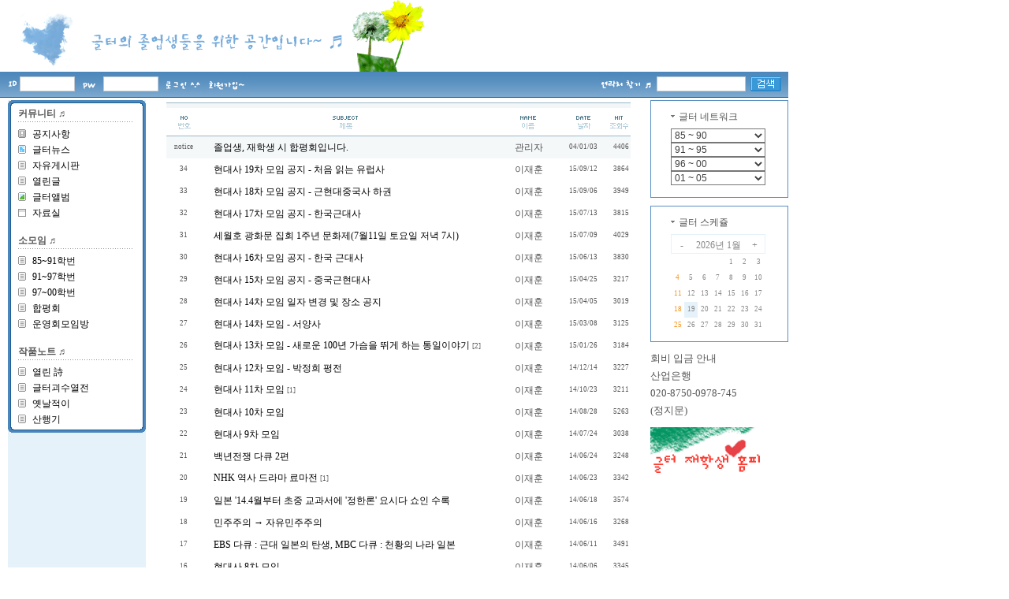

--- FILE ---
content_type: text/html
request_url: http://www.gulter.com/zboard/zboard.php?id=openmind
body_size: 73285
content:
<!--
ZeroBoard에 대한 라이센스 명시입니다.

아래 라이센스에 동의하시는 분만 제로보드를 사용할수 있습니다.
    
프로그램명 : Zeroboard
배포버젼 : 4.1 pl 2 (2002. 6. 19)
개발자 : zero 
Homepage : http://zeroboard.com

1. 제로보드의 배포권은 ZEROBOARD.COM에서 허용한 곳에만 있습니다.
   (허락 맡지 않은 재배포는 허용하지 않습니다.)

2. 제로보드는 저작권을 아래 3번항목에 의해 표기하는 한도내에서
   개인홈페이지 및 학교나 교회등의 비영리단체, 기업이나 기타 영리단체에서 사용할수 있습니다.
   (반국가 단체나 불법 싸이트에서의 사용은 금지합니다)

3. 제로보드 사용시 저작권 명시부분을 훼손하면 안됩니다.
   프로그램 소스, html소스상의 라이센스 및 웹상 출력물 하단에 있는 카피라이트와 링크를 수정하지 마십시요.
   (저작권 표시는 게시판 배포시 작성된 형식만을 허용합니다. 임의 수정은 금지합니다)

4. 단, 정식 등록버젼은 저작권 표시를 삭제할수 있습니다.
   정식 등록버젼에 대한 문의는 http://zeroboard.com 에서 문의 방법을 찾아주시기 바랍니다.

5. 링크서비스등의 기본 용도에 맞지 않는 사용은 금지합니다.

6. 제로보드의 사용으로 인한 데이타 손실 및 기타 손해등 어떠한 사고나 문제에 대해서 ZEROBOARD.COM은 절대 책임을 지지 않습니다.

7. 제로보드에 대해 ZEROBOARD.COM은 유지/ 보수의 의무가 없습니다.

8. 제로보드 소스는 개인적으로 사용시 수정하여 사용할수 있지만 수정된 프로그램의 재배포는 금지합니다.
   (저작권 관련 부분은 수정금지입니다)

9. 제로보드에 쓰인 스킨의 저작권은 스킨 제작자에게 있으며 제작자의 동의하에 수정배포가 가능합니다.

10. 기타 의문사항은 http://zeroboard.com 을 이용해 주시기 바랍니다.
    (질문등에 대한 내용은 메일로 받지 않습니다)

-->
<html> 
<head>
	<title></title>
	<meta http-equiv=Content-Type content=text/html; charset=EUC-KR>
	<link rel=StyleSheet HREF=skin/LN_simple_board(9)_bleen/style.css type=text/css title=style>
	<script language='JavaScript'>
	var select_obj;
	function ZB_layerAction(name,status) { 
		var obj=document.all[name];
		var _tmpx,_tmpy, marginx, marginy;
		_tmpx = event.clientX + parseInt(obj.offsetWidth);
		_tmpy = event.clientY + parseInt(obj.offsetHeight);
		_marginx = document.body.clientWidth - _tmpx;
		_marginy = document.body.clientHeight - _tmpy ;
		if(_marginx < 0)
			_tmpx = event.clientX + document.body.scrollLeft + _marginx ;
		else
			_tmpx = event.clientX + document.body.scrollLeft ;
		if(_marginy < 0)
			_tmpy = event.clientY + document.body.scrollTop + _marginy +20;
		else
			_tmpy = event.clientY + document.body.scrollTop ;
		obj.style.posLeft=_tmpx-13;
		obj.style.posTop=_tmpy-12;
		if(status=='visible') {
			if(select_obj) {
				select_obj.style.visibility='hidden';
				select_obj=null;
			}
			select_obj=obj;
		}else{
			select_obj=null;
		}
		obj.style.visibility=status; 
	}


	function print_ZBlayer(name, homepage, mail, member_no, boardID, writer, traceID, traceType, isAdmin, isMember) {
		var printHeight = 0;
		var printMain="";
	
		if(homepage) {
			printMain = "<tr onMouseOver=this.style.backgroundColor='#bbbbbb' onMouseOut=this.style.backgroundColor='' onMousedown=window.open('"+homepage+"');><td style=font-family:굴림;font-size:9pt height=18 nowrap>&nbsp;<img src=images/n_homepage.gif border=0 align=absmiddle>&nbsp;&nbsp;홈페이지&nbsp;&nbsp;</td></tr>";
			printHeight = printHeight + 16;
		}
		if(mail) {
			printMain = printMain +	"<tr onMouseOver=this.style.backgroundColor='#bbbbbb' onMouseOut=this.style.backgroundColor='' onMousedown=window.open('open_window.php?mode=m&str="+mail+"','ZBremote','width=1,height=1,left=1,top=1');><td style=font-family:굴림;font-size:9pt height=18 nowrap>&nbsp;<img src=images/n_mail.gif border=0 align=absmiddle>&nbsp;&nbsp;메일 보내기&nbsp;&nbsp;</td></tr>";
			printHeight = printHeight + 16;
		}
		if(member_no) {
			if(isMember) {
				printMain = printMain +	"<tr onMouseOver=this.style.backgroundColor='#bbbbbb' onMouseOut=this.style.backgroundColor='' onMousedown=window.open('view_info.php?member_no="+member_no+"','view_info','width=400,height=510,toolbar=no,scrollbars=yes');><td style=font-family:굴림;font-size:9pt height=18 nowrap>&nbsp;<img src=images/n_memo.gif border=0 align=absmiddle>&nbsp;&nbsp;쪽지 보내기&nbsp;&nbsp;</td></tr>";
				printHeight = printHeight + 16;
			}
			printMain = printMain +	"<tr onMouseOver=this.style.backgroundColor='#bbbbbb' onMouseOut=this.style.backgroundColor='' onMousedown=window.open('view_info2.php?member_no="+member_no+"','view_info','width=400,height=510,toolbar=no,scrollbars=yes');><td style=font-family:굴림;font-size:9pt height=18 nowrap>&nbsp;<img src=images/n_information.gif border=0 align=absmiddle>&nbsp;&nbsp;회원정보 보기&nbsp;&nbsp;</td></tr>";
			printHeight = printHeight + 16;
		}
		if(writer) {
			printMain = printMain +	"<tr onMouseOver=this.style.backgroundColor='#bbbbbb' onMouseOut=this.style.backgroundColor='' onMousedown=location.href='zboard.php?id="+boardID+"&sn1=on&sn=on&ss=off&sc=off&keyword="+writer+"';><td style=font-family:굴림;font-size:9pt height=18 nowrap>&nbsp;<img src=images/n_search.gif border=0 align=absmiddle>&nbsp;&nbsp;이름으로 검색&nbsp;&nbsp;</td></tr>";
			printHeight = printHeight + 16;
		}
		if(isAdmin) {
			if(member_no) {
				printMain = printMain +	"<tr onMouseOver=this.style.backgroundColor='#bbbbbb' onMouseOut=this.style.backgroundColor='' onMousedown=window.open('open_window.php?mode=i&str="+member_no+"','ZBremote','width=1,height=1,left=1,top=1');><td style=font-family:굴림;font-size:9pt height=18 nowrap>&nbsp;<img src=images/n_modify.gif border=0 align=absmiddle>&nbsp;&nbsp;<font color=darkred>회원정보 변경&nbsp;&nbsp;</td></tr>";
				printHeight = printHeight + 16;
			}
			printMain = printMain +	"<tr onMouseOver=this.style.backgroundColor='#bbbbbb' onMouseOut=this.style.backgroundColor='' onMousedown=window.open('open_window.php?mode="+traceType+"&str="+traceID+"','ZBremote','width=1,height=1,left=1,top=1');><td style=font-family:굴림;font-size:9pt height=18 nowrap>&nbsp;<img src=images/n_relationlist.gif border=0 align=absmiddle>&nbsp;&nbsp;<font color=darkred>관련글 추적</font>&nbsp;&nbsp;</td></tr>";
			printHeight = printHeight + 16;
		
		}
		var printHeader = "<div id='"+name+"' style='position:absolute; left:10px; top:25px; width:127; height: "+printHeight+"; z-index:1; visibility: hidden' onMousedown=ZB_layerAction('"+name+"','hidden')><table border=0><tr><td colspan=3 onMouseover=ZB_layerAction('"+name+"','hidden') height=3></td></tr><tr><td width=5 onMouseover=ZB_layerAction('"+name+"','hidden') rowspan=2>&nbsp;</td><td height=5></td></tr><tr><td><table style=cursor:hand border='0' cellspacing='1' cellpadding='0' bgcolor='black' width=100% height=100%><tr><td valign=top bgcolor=white><table border=0 cellspacing=0 cellpadding=3 width=100% height=100%>";
		var printFooter = "</table></td></tr></table></td><td width=5 rowspan=2 onMouseover=ZB_layerAction('"+name+"','hidden')>&nbsp;</td></tr><tr><td colspan=3 height=10 onMouseover=ZB_layerAction('"+name+"','hidden')></td></tr></table></div>";
	
		document.writeln(printHeader+printMain+printFooter);
	}
</script>
	
<script language="javascript">
browserName = navigator.appName;
browserVer = parseInt(navigator.appVersion);
if(browserName == "Netscape" && browserVer >= 3){ init = "net"; }
else { init = "ie"; }


if(((init == "net")&&(browserVer >=3))||((init == "ie")&&(browserVer >= 4))){

 sn_on=new Image;
 sn_off=new Image;
 sn_on.src= "skin/LN_simple_board(9)_bleen/name_on.gif";
 sn_off.src= "skin/LN_simple_board(9)_bleen/name_off.gif";

 ss_on=new Image;
 ss_off=new Image;
 ss_on.src= "skin/LN_simple_board(9)_bleen/subject_on.gif";
 ss_off.src= "skin/LN_simple_board(9)_bleen/subject_off.gif";

 sc_on=new Image;
 sc_off=new Image;
 sc_on.src= "skin/LN_simple_board(9)_bleen/content_on.gif";
 sc_off.src= "skin/LN_simple_board(9)_bleen/content_off.gif";

}

function OnOff(name) {
if(((init == "net")&&(browserVer >=3))||((init == "ie")&&(browserVer >= 4))) {
  if(document.search[name].value=='on')
  {
   document.search[name].value='off';
   ImgSrc=eval(name+"_off.src");
   document[name].src=ImgSrc;
  }
  else
  {
   document.search[name].value='on';
   ImgSrc=eval(name+"_on.src");
   document[name].src=ImgSrc;
  }
 }
}
</script>

<script language="javascript">
  function reverse() {
   var i, chked=0;
   if(confirm('목록을 반전하시겠습니까?\n\n반전을 원하지 않는다면 취소를 누르시면 다음으로 넘어갑니다'))
   {
    for(i=0;i<document.list.length;i++)
    {
     if(document.list[i].type=='checkbox')
     {
      if(document.list[i].checked) { document.list[i].checked=false; }
      else { document.list[i].checked=true; }
     }
    }
   }
   for(i=0;i<document.list.length;i++)
   {
    if(document.list[i].type=='checkbox')
    {
     if(document.list[i].checked) chked=1;
    }
   }
   if(chked) {
    if(confirm('선택된 항목을 보시겠습니까?'))
     {
      document.list.selected.value='';
      document.list.exec.value='view_all';
      for(i=0;i<document.list.length;i++)
      {
       if(document.list[i].type=='checkbox')
       {
        if(document.list[i].checked)
        {
         document.list.selected.value=document.list[i].value+';'+document.list.selected.value;
        }
       }
      }
      document.list.submit();
      return true;
     }
    }
   }

 function delete_all() {
  var i, chked=0;
  for(i=0;i<document.list.length;i++)
  {
   if(document.list[i].type=='checkbox')
   {
    if(document.list[i].checked) chked=1;
    }
   }
  if(chked)
  {
    document.list.selected.value='';
    document.list.exec.value='delete_all';
    for(i=0;i<document.list.length;i++)
    {
     if(document.list[i].type=='checkbox')
     {
      if(document.list[i].checked)
      {
       document.list.selected.value=document.list[i].value+';'+document.list.selected.value;
      }
     }
    }
    window.open("select_list_all.php?id=openmind&selected="+document.list.selected.value,"게시물정리","width=260,height=180,toolbars=no,resize=no,scrollbars=no");
  }
  else {alert('정리할 게시물을 선택하여 주십시요');}
 }

 function category_change(obj) {
  var myindex=obj.selectedIndex;
  document.search.category.value=obj.options[myindex].value;
  document.search.submit();
  return true;
 }

//-->
</script>
</head>
<body topmargin='0'  leftmargin='0' marginwidth='0' marginheight='0'  bgcolor=white >
			
<html>
<head>
<title>글터의 졸업생들을 위한 공간,</title>
<link rel="stylesheet" href="../css.css" type="text/css">
</head>
<body leftmargin="0" topmargin="0">
<!--
<table border=0 cellpadding=0 cellspacing=0 width="100%" height="100%" style="background-image:url('../img/b_bg.gif'); background-attachment:fixed; background-repeat:no-repeat; background-position: left bottom">
-->
<table border=0 cellpadding=0 cellspacing=0 width="100%" height="100%">
  <tr>
    <td valign="top">
<table border=0 cellpadding=0 cellspacing=0 width="1000" height="100%">
<!-- top img -->
  <tr>
    <td>
      <table border="0" cellpadding=0 cellspacing=0 width="100%" >
        <tr>
          <td><a href="../index.htm"><img src="../img/topimg.gif" border="0"></a></td>
        </tr>
      </table>
    </td>
  </tr>
<!-- top menu -->
  <tr>
    <td height="32" background="../img/p_1.gif">
      <table border="0" cellpadding="0" cellspacing="0" width="100%">
        <tr>
          <td align="left">
          <script>
	function zb_login_check_submit() {
		if(!document.zb_login.user_id.value) {
			alert("ID를 입력하여 주십시요");
			document.zb_login.user_id.focus();
			return false;
		}
		if(!document.zb_login.password.value) {
			alert("Password를 입력하여 주십시요");
			document.zb_login.password.focus();
			return false;
		}  
		return true;
	} 
	
	function check_autologin() { 
		if (document.zb_login.auto_login.checked==true) {
			var check;  
			check = confirm("자동 로그인 기능을 사용하시겠습니까?\n\n자동 로그인 사용시 다음 접속부터는 로그인을 하실필요가 없습니다.\n\n단, 게임방, 학교등 공공장소에서 이용시 개인정보가 유출될수 있으니 주의해주세요");
			if(check==false) {document.zb_login.auto_login.checked=false;}
		}                               
	}  
</script>

<!--- 로그인 폼입니다 --> 
			      <table border="0" cellpadding="0" cellspacing="0">
              <form name=zb_login method=post action="login_check.php" onsubmit="return zb_login_check_submit();">
			        <tr>
			          <td><img src="../img/t_01.gif"></td>
			          <td><input type="text" name="user_id" style="border: 1px #C4CAD1 solid;width:70;height:19"></td>
			          <td><img src="../img/t_02.gif"></td>
			          <td><input type="password" name="password" style="border: 1px #C4CAD1 solid;width:70;height:19"></td>
			          <td><input type=image src=outlogin_skin/nzeo/images/i_login.gif border=0></td>
			          <td><a href=# onclick="window.open('member_join.php?group_no=1','zbMemberJoin','width=560,height=590,toolbars=no,resizable=yes,scrollbars=yes')"><img src=outlogin_skin/nzeo/images/i_join.gif border=0></a></td>
			        </tr>
              <input type=hidden name=group_no value='1'></form>
			      </table>


          </td>
          <td align="right">
			      <table border="0" cellpadding="0" cellspacing="0">
			        <tr>
			          <td><img src="../img/t_05.gif"></td>
			          <td><input type="text" name="id" style="border: 1px #C4CAD1 solid;width:113;height:19"></td>
			          <td width="54"><img src="../img/t_search.gif" hspace="6"></td>
			        </tr>
			      </table>
          
          </td>
        </tr>
      </table>
    </td>
  </tr>
  <tr>
    <td height="1" bgcolor="025BAA"></td>
  </tr>
  <tr>
    <td height="3"></td>
  </tr>
<!-- middle -->
  <tr>
    <td>
      <table border=0 cellpadding=0 cellspacing=0 width="100%" height="100%">
        <tr>
          <td width="10"></td>
          <td width="175" bgcolor="#E5F2FA" valign="top" height="100%">
<!-- menu begin -->
            <table border="0" cellpadding="0" cellspacing="0" width="100%" height="100%">
              <tr>
                <td height="7" background="../img/m_t.gif"></td>
              </tr>
              <tr>
                <td style="padding-left:13"  background="../img/m_bg.gif">
                  <table border="0" cellpadding="0" cellspacing="0" width="90%" height="100%">
                    <tr>
                      <td colspan="2"><b>커뮤니티 ♬</b></td>
                    </tr>
                    <tr>
                      <td colspan="2" background="../img/dot.gif" height="1"></td>
                    </tr>
                    <tr>
                      <td colspan="2" height="5"></td>
                    </tr>
                    <tr>
                      <td width="18"><img src="../img/i_2.gif"></td>
                      <td height="20"><a href="../zboard/zboard.php?id=news">공지사항</a></td>
                    </tr>
                    <tr>
                      <td><img src="../img/i_6.gif"></td>
                      <td height="20"><a href="../zboard/zboard.php?id=gulternews">글터뉴스</a></td>
                    </tr>
                    <tr>
                      <td><img src="../img/i_4.gif"></td>
                      <td height="20"><a href="../zboard/zboard.php?id=freeboard">자유게시판</a></td>
                    </tr>
                    <tr>
                      <td><img src="../img/i_4.gif"></td>
                      <td height="20"><a href="../zboard/zboard.php?id=opengul">열린글</a></td>
                    </tr>
                    <tr>
                      <td><img src="../img/i_5.gif"></td>
                      <td height="20"><a href="../zboard/zboard.php?id=gallery">글터앨범</a></td>
                    </tr>
                    <tr>
                      <td><img src="../img/i_3.gif"></td>
                      <td height="20"><a href="../zboard/zboard.php?id=material">자료실</a></td>
                    </tr>
                    <tr>
                      <td height="15" colspan="2"></td>
                    </tr>
                    <tr>
                      <td colspan="2"><b>소모임 ♬</b></td>
                    </tr>
                    <tr>
                      <td colspan="2" background="../img/dot.gif" height="1"></td>
                    </tr>
                    <tr>
                      <td colspan="2" height="5"></td>
                    </tr>
                    <tr>
                      <td><img src="../img/i_4.gif"></td>
                      <td height="20"><a href="../zboard/zboard.php?id=91">85~91학번</a></td>
                    </tr>
                    <tr>
                      <td><img src="../img/i_4.gif"></td>
                      <td height="20"><a href="../zboard/zboard.php?id=97">91~97학번</a></td>
                    </tr>
                    <tr>
                      <td><img src="../img/i_4.gif"></td>
                      <td height="20"><a href="../zboard/zboard.php?id=00">97~00학번</a></td>
                    </tr>
                    <tr>
                      <td><img src="../img/i_4.gif"></td>
                      <td height="20"><a href="../zboard/zboard.php?id=openmind">합평회</a></td>
                    </tr>
                    <tr>
                      <td><img src="../img/i_4.gif"></td>
                      <td height="20"><a href="../zboard/zboard.php?id=executive">운영회모임방</a></td>
                    </tr>
                    <tr>
                      <td height="15" colspan="2"></td>
                    </tr>
                    <tr>
                      <td colspan="2"><b>작품노트 ♬</b></td>
                    </tr>
                    <tr>
                      <td colspan="2" background="../img/dot.gif" height="1"></td>
                    </tr>
                    <tr>
                      <td colspan="2" height="5"></td>
                    </tr>
                    <tr>
                      <td><img src="../img/i_4.gif"></td>
                      <td height="20"><a href="../zboard/zboard.php?id=openpoem">열린 詩</a></td>
                    </tr>
                    <tr>
                      <td><img src="../img/i_4.gif"></td>
                      <td height="20"><a href="../zboard/zboard.php?id=relay2004">글터괴수열전</a></td>
                    </tr>
                    <tr>
                      <td><img src="../img/i_4.gif"></td>
                      <td height="20"><a href="../zboard/zboard.php?id=olddays">옛날적이</a></td>
                    </tr>
                    <tr>
                      <td><img src="../img/i_4.gif"></td>
                      <td height="20"><a href="../zboard/zboard.php?id=climing">산행기</a></td>
                    </tr>

                  </table>
                </td>
              </tr>
              <tr>
                <td height="7" background="../img/m_b.gif"></td>
              </tr>
              <tr>
                <td height="10"></td>
              </tr>
 

              <tr>
                <td align="center" valign="bottom" height="100%">today 13 | total 261669                </td>
              </tr>
            </table>
<!-- menu end -->
          </td>
          <td width="10"></td>
          <td width="620" valign="top">
<!-- top.inc end -->

<div align=center>			<table border=0 cellspacing=0 cellpadding=0 width=95% height=1 style="table-layout:fixed;"><col width=100%></col><tr><td><img src=images/t.gif border=0 width=98% height=1 name=zb_get_table_width><br><img src=images/t.gif border=0 name=zb_target_resize width=1 height=1></td></tr></table>
			<script>
function toggle(el) { 
if (el.style.display == 'none'){ 
el.filters.blendTrans.Apply(); 
el.style.display = ''; 
el.filters.blendTrans.Play() 
} 
else { 
el.filters.blendTrans.Apply(); 
el.style.display = 'none'; 
el.filters.blendTrans.Play() 
} 
}
</script>


<SCRIPT LANGUAGE="JavaScript">
<!--
	function zb_formresize(obj) {
		obj.rows += 3; 
	}
// -->
</SCRIPT>


<script language=JavaScript>
function findObj(n, d) { //v4.0
  var p,i,x;  if(!d) d=document; if((p=n.indexOf("?"))>0&&parent.frames.length) {
    d=parent.frames[n.substring(p+1)].document; n=n.substring(0,p);}
  if(!(x=d[n])&&d.all) x=d.all[n]; for (i=0;!x&&i<d.forms.length;i++) x=d.forms[i][n];
  for(i=0;!x&&d.layers&&i<d.layers.length;i++) x=findObj(n,d.layers[i].document);
  if(!x && document.getElementById) x=document.getElementById(n); return x;
}
function swapImage() {
  var i,j=0,x,a=swapImage.arguments; document.MM_sr=new Array; for(i=0;i<(a.length-2);i+=3)
   if ((x=findObj(a[i]))!=null){document.MM_sr[j++]=x; if(!x.oSrc) x.oSrc=x.src; x.src=a[i+2];}
}
</script>


<table border=0 cellspacing=0 cellpadding=0 width=95%>
<tr>
	<td align=right valign=bottom>
	 <Zeroboard<span onClick="swapImage('memozzz','','skin/LN_simple_board(9)_bleen/member_memo_off.gif',0)"><Zeroboard</span></a>
	<Zeroboard<img src=skin/LN_simple_board(9)_bleen/images/setup_signin.gif border=0></a>
	<Zeroboard<img src=skin/LN_simple_board(9)_bleen/images/setup_login.gif border=0></a>
	<Zeroboard<img src=skin/LN_simple_board(9)_bleen/images/setup_myinfo.gif border=0></a>
	<Zeroboard<img src=skin/LN_simple_board(9)_bleen/images/setup_logout.gif border=0></a>
	<Zeroboard <img src=skin/LN_simple_board(9)_bleen/images/setup_config.gif border=0></a>
	</td>
	<!--	<td align=right><table border=0 cellspacing=0 cellpadding=0><tr><td><img src=skin/LN_simple_board(9)_bleen/images/h_category.gif border=0></td><td>Category</td></tr></table></td>
	--></tr>


<tr>
		<td height=1 colspan=2><img height=1></td>
</tr>
</table>

<table border=0 cellspacing=0 cellpadding=0 width=95%>
<form method=post name=list action=list_all.php>
<input type=hidden name=page value=1>
<input type=hidden name=id value=openmind>
<input type=hidden name=select_arrange value=headnum>
<input type=hidden name=desc value=asc>
<input type=hidden name=page_num value=20>
<input type=hidden name=selected><input type=hidden name=exec>
<input type=hidden name=keyword value=""><input type=hidden name=sn value="off">
<input type=hidden name=ss value="on">
<input type=hidden name=sc value="on">

<!--<col width=15></col>--><col width=45></col>
<col ></col>
<col width=100></col>
<col width=40></col>
<col width=40></col> 

<tr align=center height=43>
	<!--	<td align=center background=skin/LN_simple_board(9)_bleen/images/l_bg.gif><img src=skin/LN_simple_board(9)_bleen/images/l_c.gif border=0></a></td>-->	<td align=center background=skin/LN_simple_board(9)_bleen/images/l_bg.gif><a onfocus=blur() href='/zboard/zboard.php?id=openmind&page=1&sn1=&divpage=1&sn=off&ss=on&sc=on&select_arrange=headnum&desc=desc'><img src=skin/LN_simple_board(9)_bleen/images/l_no.gif border=0></a></td>
	<td align=center background=skin/LN_simple_board(9)_bleen/images/l_bg.gif><a onfocus=blur() href='/zboard/zboard.php?id=openmind&page=1&sn1=&divpage=1&sn=off&ss=on&sc=on&select_arrange=subject&desc=desc'><img src=skin/LN_simple_board(9)_bleen/images/l_subject.gif border=0></a></td>
	<td align=center background=skin/LN_simple_board(9)_bleen/images/l_bg.gif><a onfocus=blur() href='/zboard/zboard.php?id=openmind&page=1&sn1=&divpage=1&sn=off&ss=on&sc=on&select_arrange=name&desc=desc'><img src=skin/LN_simple_board(9)_bleen/images/l_name.gif border=0></a></td>
	<td align=center background=skin/LN_simple_board(9)_bleen/images/l_bg.gif><a onfocus=blur() href='/zboard/zboard.php?id=openmind&page=1&sn1=&divpage=1&sn=off&ss=on&sc=on&select_arrange=reg_date&desc=desc'><img src=skin/LN_simple_board(9)_bleen/images/l_date.gif border=0></a></td>
	<td align=right background=skin/LN_simple_board(9)_bleen/images/l_bg.gif><a onfocus=blur() href='/zboard/zboard.php?id=openmind&page=1&sn1=&divpage=1&sn=off&ss=on&sc=on&select_arrange=hit&desc=desc'><img src=skin/LN_simple_board(9)_bleen/images/l_hit.gif border=0></a></td>
</tr>



<tr align=center  bgcolor=#F5F8F9>
	<!--<td><input type=checkbox name=cart value="1"></td>-->	<td class=ver7 height=28>notice</td>
	<td align=left style='word-break:break-all;'><img src=skin/LN_simple_board(9)_bleen/notice_head.gif border=0 align=absmiddle>&nbsp;&nbsp;<!--[&nbsp;] --><a href="zboard.php?id=openmind&page=1&sn1=&divpage=1&sn=off&ss=on&sc=on&select_arrange=headnum&desc=asc&no=1"  >졸업생, 재학생 시 합평회입니다.</a> <font class=thm7></font></td> 
	<td nowrap align=center>&nbsp;<span onMousedown="ZB_layerAction('zbLayer1','visible')" style=cursor:hand>관리자</span></td>
	<td nowrap class=ver7>04/01/03</td>
	<td nowrap class=ver7 align=right >4406&nbsp;</td>

</tr>
<tr>
	<td colspan=8 background=skin/LN_simple_board(9)_bleen/images/dot.gif></td>
</tr>

<tr align=center  class=list0 onMouseOver=this.style.backgroundColor='#F5F8F9' onMouseOut=this.style.backgroundColor=''>
	<!--<td><input type=checkbox name=cart value="63"></td>-->	<td class=ver7 height=28>34</td>
	<td align=left style='word-break:break-all;'><img src=skin/LN_simple_board(9)_bleen/old_head.gif border=0 align=absmiddle>&nbsp;&nbsp;<!--[&nbsp;] --><a href="zboard.php?id=openmind&page=1&sn1=&divpage=1&sn=off&ss=on&sc=on&select_arrange=headnum&desc=asc&no=63"  >현대사 19차 모임 공지 - 처음 읽는 유럽사</a> <font class=thm7></font></td> 
	<td nowrap align=center>&nbsp;<span onMousedown="ZB_layerAction('zbLayer2','visible')" style=cursor:hand>이재훈</span></td>
	<td nowrap class=ver7>15/09/12</td>
	<td nowrap class=ver7 align=right >3864&nbsp;</td>

</tr>
<tr>
	<td colspan=8 background=skin/LN_simple_board(9)_bleen/images/dot.gif></td>
</tr>



<tr align=center  class=list1 onMouseOver=this.style.backgroundColor='#F5F8F9' onMouseOut=this.style.backgroundColor=''>
	<!--<td><input type=checkbox name=cart value="62"></td>-->	<td class=ver7 height=28>33</td>
	<td align=left style='word-break:break-all;'><img src=skin/LN_simple_board(9)_bleen/old_head.gif border=0 align=absmiddle>&nbsp;&nbsp;<!--[&nbsp;] --><a href="zboard.php?id=openmind&page=1&sn1=&divpage=1&sn=off&ss=on&sc=on&select_arrange=headnum&desc=asc&no=62"  >현대사 18차 모임 공지 - 근현대중국사 하권</a> <font class=thm7></font></td> 
	<td nowrap align=center>&nbsp;<span onMousedown="ZB_layerAction('zbLayer3','visible')" style=cursor:hand>이재훈</span></td>
	<td nowrap class=ver7>15/09/06</td>
	<td nowrap class=ver7 align=right >3949&nbsp;</td>

</tr>
<tr>
	<td colspan=8 background=skin/LN_simple_board(9)_bleen/images/dot.gif></td>
</tr>



<tr align=center  class=list0 onMouseOver=this.style.backgroundColor='#F5F8F9' onMouseOut=this.style.backgroundColor=''>
	<!--<td><input type=checkbox name=cart value="60"></td>-->	<td class=ver7 height=28>32</td>
	<td align=left style='word-break:break-all;'><img src=skin/LN_simple_board(9)_bleen/old_head.gif border=0 align=absmiddle>&nbsp;&nbsp;<!--[&nbsp;] --><a href="zboard.php?id=openmind&page=1&sn1=&divpage=1&sn=off&ss=on&sc=on&select_arrange=headnum&desc=asc&no=60"  >현대사 17차 모임 공지 - 한국근대사</a> <font class=thm7></font></td> 
	<td nowrap align=center>&nbsp;<span onMousedown="ZB_layerAction('zbLayer4','visible')" style=cursor:hand>이재훈</span></td>
	<td nowrap class=ver7>15/07/13</td>
	<td nowrap class=ver7 align=right >3815&nbsp;</td>

</tr>
<tr>
	<td colspan=8 background=skin/LN_simple_board(9)_bleen/images/dot.gif></td>
</tr>



<tr align=center  class=list1 onMouseOver=this.style.backgroundColor='#F5F8F9' onMouseOut=this.style.backgroundColor=''>
	<!--<td><input type=checkbox name=cart value="59"></td>-->	<td class=ver7 height=28>31</td>
	<td align=left style='word-break:break-all;'><img src=skin/LN_simple_board(9)_bleen/old_head.gif border=0 align=absmiddle>&nbsp;&nbsp;<!--[&nbsp;] --><a href="zboard.php?id=openmind&page=1&sn1=&divpage=1&sn=off&ss=on&sc=on&select_arrange=headnum&desc=asc&no=59"  >세월호 광화문 집회 1주년 문화제(7월11일 토요일 저녁 7시)</a> <font class=thm7></font></td> 
	<td nowrap align=center>&nbsp;<span onMousedown="ZB_layerAction('zbLayer5','visible')" style=cursor:hand>이재훈</span></td>
	<td nowrap class=ver7>15/07/09</td>
	<td nowrap class=ver7 align=right >4029&nbsp;</td>

</tr>
<tr>
	<td colspan=8 background=skin/LN_simple_board(9)_bleen/images/dot.gif></td>
</tr>



<tr align=center  class=list0 onMouseOver=this.style.backgroundColor='#F5F8F9' onMouseOut=this.style.backgroundColor=''>
	<!--<td><input type=checkbox name=cart value="58"></td>-->	<td class=ver7 height=28>30</td>
	<td align=left style='word-break:break-all;'><img src=skin/LN_simple_board(9)_bleen/old_head.gif border=0 align=absmiddle>&nbsp;&nbsp;<!--[&nbsp;] --><a href="zboard.php?id=openmind&page=1&sn1=&divpage=1&sn=off&ss=on&sc=on&select_arrange=headnum&desc=asc&no=58"  >현대사 16차 모임 공지 - 한국 근대사</a> <font class=thm7></font></td> 
	<td nowrap align=center>&nbsp;<span onMousedown="ZB_layerAction('zbLayer6','visible')" style=cursor:hand>이재훈</span></td>
	<td nowrap class=ver7>15/06/13</td>
	<td nowrap class=ver7 align=right >3830&nbsp;</td>

</tr>
<tr>
	<td colspan=8 background=skin/LN_simple_board(9)_bleen/images/dot.gif></td>
</tr>



<tr align=center  class=list1 onMouseOver=this.style.backgroundColor='#F5F8F9' onMouseOut=this.style.backgroundColor=''>
	<!--<td><input type=checkbox name=cart value="57"></td>-->	<td class=ver7 height=28>29</td>
	<td align=left style='word-break:break-all;'><img src=skin/LN_simple_board(9)_bleen/old_head.gif border=0 align=absmiddle>&nbsp;&nbsp;<!--[&nbsp;] --><a href="zboard.php?id=openmind&page=1&sn1=&divpage=1&sn=off&ss=on&sc=on&select_arrange=headnum&desc=asc&no=57"  >현대사 15차 모임 공지 - 중국근현대사</a> <font class=thm7></font></td> 
	<td nowrap align=center>&nbsp;<span onMousedown="ZB_layerAction('zbLayer7','visible')" style=cursor:hand>이재훈</span></td>
	<td nowrap class=ver7>15/04/25</td>
	<td nowrap class=ver7 align=right >3217&nbsp;</td>

</tr>
<tr>
	<td colspan=8 background=skin/LN_simple_board(9)_bleen/images/dot.gif></td>
</tr>



<tr align=center  class=list0 onMouseOver=this.style.backgroundColor='#F5F8F9' onMouseOut=this.style.backgroundColor=''>
	<!--<td><input type=checkbox name=cart value="56"></td>-->	<td class=ver7 height=28>28</td>
	<td align=left style='word-break:break-all;'><img src=skin/LN_simple_board(9)_bleen/old_head.gif border=0 align=absmiddle>&nbsp;&nbsp;<!--[&nbsp;] --><a href="zboard.php?id=openmind&page=1&sn1=&divpage=1&sn=off&ss=on&sc=on&select_arrange=headnum&desc=asc&no=56"  >현대사 14차 모임 일자 변경 및 장소 공지</a> <font class=thm7></font></td> 
	<td nowrap align=center>&nbsp;<span onMousedown="ZB_layerAction('zbLayer8','visible')" style=cursor:hand>이재훈</span></td>
	<td nowrap class=ver7>15/04/05</td>
	<td nowrap class=ver7 align=right >3019&nbsp;</td>

</tr>
<tr>
	<td colspan=8 background=skin/LN_simple_board(9)_bleen/images/dot.gif></td>
</tr>



<tr align=center  class=list1 onMouseOver=this.style.backgroundColor='#F5F8F9' onMouseOut=this.style.backgroundColor=''>
	<!--<td><input type=checkbox name=cart value="55"></td>-->	<td class=ver7 height=28>27</td>
	<td align=left style='word-break:break-all;'><img src=skin/LN_simple_board(9)_bleen/old_head.gif border=0 align=absmiddle>&nbsp;&nbsp;<!--[&nbsp;] --><a href="zboard.php?id=openmind&page=1&sn1=&divpage=1&sn=off&ss=on&sc=on&select_arrange=headnum&desc=asc&no=55"  >현대사 14차 모임 - 서양사</a> <font class=thm7></font></td> 
	<td nowrap align=center>&nbsp;<span onMousedown="ZB_layerAction('zbLayer9','visible')" style=cursor:hand>이재훈</span></td>
	<td nowrap class=ver7>15/03/08</td>
	<td nowrap class=ver7 align=right >3125&nbsp;</td>

</tr>
<tr>
	<td colspan=8 background=skin/LN_simple_board(9)_bleen/images/dot.gif></td>
</tr>



<tr align=center  class=list0 onMouseOver=this.style.backgroundColor='#F5F8F9' onMouseOut=this.style.backgroundColor=''>
	<!--<td><input type=checkbox name=cart value="54"></td>-->	<td class=ver7 height=28>26</td>
	<td align=left style='word-break:break-all;'><img src=skin/LN_simple_board(9)_bleen/old_head.gif border=0 align=absmiddle>&nbsp;&nbsp;<!--[&nbsp;] --><a href="zboard.php?id=openmind&page=1&sn1=&divpage=1&sn=off&ss=on&sc=on&select_arrange=headnum&desc=asc&no=54"  >현대사 13차 모임 - 새로운 100년 가슴을 뛰게 하는 통일이야기</a> <font class=thm7>[2]</font></td> 
	<td nowrap align=center>&nbsp;<span onMousedown="ZB_layerAction('zbLayer10','visible')" style=cursor:hand>이재훈</span></td>
	<td nowrap class=ver7>15/01/26</td>
	<td nowrap class=ver7 align=right >3184&nbsp;</td>

</tr>
<tr>
	<td colspan=8 background=skin/LN_simple_board(9)_bleen/images/dot.gif></td>
</tr>



<tr align=center  class=list1 onMouseOver=this.style.backgroundColor='#F5F8F9' onMouseOut=this.style.backgroundColor=''>
	<!--<td><input type=checkbox name=cart value="53"></td>-->	<td class=ver7 height=28>25</td>
	<td align=left style='word-break:break-all;'><img src=skin/LN_simple_board(9)_bleen/old_head.gif border=0 align=absmiddle>&nbsp;&nbsp;<!--[&nbsp;] --><a href="zboard.php?id=openmind&page=1&sn1=&divpage=1&sn=off&ss=on&sc=on&select_arrange=headnum&desc=asc&no=53"  >현대사 12차 모임 - 박정희 평전</a> <font class=thm7></font></td> 
	<td nowrap align=center>&nbsp;<span onMousedown="ZB_layerAction('zbLayer11','visible')" style=cursor:hand>이재훈</span></td>
	<td nowrap class=ver7>14/12/14</td>
	<td nowrap class=ver7 align=right >3227&nbsp;</td>

</tr>
<tr>
	<td colspan=8 background=skin/LN_simple_board(9)_bleen/images/dot.gif></td>
</tr>



<tr align=center  class=list0 onMouseOver=this.style.backgroundColor='#F5F8F9' onMouseOut=this.style.backgroundColor=''>
	<!--<td><input type=checkbox name=cart value="52"></td>-->	<td class=ver7 height=28>24</td>
	<td align=left style='word-break:break-all;'><img src=skin/LN_simple_board(9)_bleen/old_head.gif border=0 align=absmiddle>&nbsp;&nbsp;<!--[&nbsp;] --><a href="zboard.php?id=openmind&page=1&sn1=&divpage=1&sn=off&ss=on&sc=on&select_arrange=headnum&desc=asc&no=52"  >현대사 11차 모임</a> <font class=thm7>[1]</font></td> 
	<td nowrap align=center>&nbsp;<span onMousedown="ZB_layerAction('zbLayer12','visible')" style=cursor:hand>이재훈</span></td>
	<td nowrap class=ver7>14/10/23</td>
	<td nowrap class=ver7 align=right >3211&nbsp;</td>

</tr>
<tr>
	<td colspan=8 background=skin/LN_simple_board(9)_bleen/images/dot.gif></td>
</tr>



<tr align=center  class=list1 onMouseOver=this.style.backgroundColor='#F5F8F9' onMouseOut=this.style.backgroundColor=''>
	<!--<td><input type=checkbox name=cart value="51"></td>-->	<td class=ver7 height=28>23</td>
	<td align=left style='word-break:break-all;'><img src=skin/LN_simple_board(9)_bleen/old_head.gif border=0 align=absmiddle>&nbsp;&nbsp;<!--[&nbsp;] --><a href="zboard.php?id=openmind&page=1&sn1=&divpage=1&sn=off&ss=on&sc=on&select_arrange=headnum&desc=asc&no=51"  >현대사 10차 모임</a> <font class=thm7></font></td> 
	<td nowrap align=center>&nbsp;<span onMousedown="ZB_layerAction('zbLayer13','visible')" style=cursor:hand>이재훈</span></td>
	<td nowrap class=ver7>14/08/28</td>
	<td nowrap class=ver7 align=right >5263&nbsp;</td>

</tr>
<tr>
	<td colspan=8 background=skin/LN_simple_board(9)_bleen/images/dot.gif></td>
</tr>



<tr align=center  class=list0 onMouseOver=this.style.backgroundColor='#F5F8F9' onMouseOut=this.style.backgroundColor=''>
	<!--<td><input type=checkbox name=cart value="50"></td>-->	<td class=ver7 height=28>22</td>
	<td align=left style='word-break:break-all;'><img src=skin/LN_simple_board(9)_bleen/old_head.gif border=0 align=absmiddle>&nbsp;&nbsp;<!--[&nbsp;] --><a href="zboard.php?id=openmind&page=1&sn1=&divpage=1&sn=off&ss=on&sc=on&select_arrange=headnum&desc=asc&no=50"  >현대사 9차 모임</a> <font class=thm7></font></td> 
	<td nowrap align=center>&nbsp;<span onMousedown="ZB_layerAction('zbLayer14','visible')" style=cursor:hand>이재훈</span></td>
	<td nowrap class=ver7>14/07/24</td>
	<td nowrap class=ver7 align=right >3038&nbsp;</td>

</tr>
<tr>
	<td colspan=8 background=skin/LN_simple_board(9)_bleen/images/dot.gif></td>
</tr>



<tr align=center  class=list1 onMouseOver=this.style.backgroundColor='#F5F8F9' onMouseOut=this.style.backgroundColor=''>
	<!--<td><input type=checkbox name=cart value="47"></td>-->	<td class=ver7 height=28>21</td>
	<td align=left style='word-break:break-all;'><img src=skin/LN_simple_board(9)_bleen/old_head.gif border=0 align=absmiddle>&nbsp;&nbsp;<!--[&nbsp;] --><a href="zboard.php?id=openmind&page=1&sn1=&divpage=1&sn=off&ss=on&sc=on&select_arrange=headnum&desc=asc&no=47"  >백년전쟁 다큐 2편</a> <font class=thm7></font></td> 
	<td nowrap align=center>&nbsp;<span onMousedown="ZB_layerAction('zbLayer15','visible')" style=cursor:hand>이재훈</span></td>
	<td nowrap class=ver7>14/06/24</td>
	<td nowrap class=ver7 align=right >3248&nbsp;</td>

</tr>
<tr>
	<td colspan=8 background=skin/LN_simple_board(9)_bleen/images/dot.gif></td>
</tr>



<tr align=center  class=list0 onMouseOver=this.style.backgroundColor='#F5F8F9' onMouseOut=this.style.backgroundColor=''>
	<!--<td><input type=checkbox name=cart value="46"></td>-->	<td class=ver7 height=28>20</td>
	<td align=left style='word-break:break-all;'><img src=skin/LN_simple_board(9)_bleen/old_head.gif border=0 align=absmiddle>&nbsp;&nbsp;<!--[&nbsp;] --><a href="zboard.php?id=openmind&page=1&sn1=&divpage=1&sn=off&ss=on&sc=on&select_arrange=headnum&desc=asc&no=46"  >NHK 역사 드라마 료마전</a> <font class=thm7>[1]</font></td> 
	<td nowrap align=center>&nbsp;<span onMousedown="ZB_layerAction('zbLayer16','visible')" style=cursor:hand>이재훈</span></td>
	<td nowrap class=ver7>14/06/23</td>
	<td nowrap class=ver7 align=right >3342&nbsp;</td>

</tr>
<tr>
	<td colspan=8 background=skin/LN_simple_board(9)_bleen/images/dot.gif></td>
</tr>



<tr align=center  class=list1 onMouseOver=this.style.backgroundColor='#F5F8F9' onMouseOut=this.style.backgroundColor=''>
	<!--<td><input type=checkbox name=cart value="45"></td>-->	<td class=ver7 height=28>19</td>
	<td align=left style='word-break:break-all;'><img src=skin/LN_simple_board(9)_bleen/old_head.gif border=0 align=absmiddle>&nbsp;&nbsp;<!--[&nbsp;] --><a href="zboard.php?id=openmind&page=1&sn1=&divpage=1&sn=off&ss=on&sc=on&select_arrange=headnum&desc=asc&no=45"  >일본 '14.4월부터 초중 교과서에 '정한론' 요시다 쇼인 수록</a> <font class=thm7></font></td> 
	<td nowrap align=center>&nbsp;<span onMousedown="ZB_layerAction('zbLayer17','visible')" style=cursor:hand>이재훈</span></td>
	<td nowrap class=ver7>14/06/18</td>
	<td nowrap class=ver7 align=right >3574&nbsp;</td>

</tr>
<tr>
	<td colspan=8 background=skin/LN_simple_board(9)_bleen/images/dot.gif></td>
</tr>



<tr align=center  class=list0 onMouseOver=this.style.backgroundColor='#F5F8F9' onMouseOut=this.style.backgroundColor=''>
	<!--<td><input type=checkbox name=cart value="44"></td>-->	<td class=ver7 height=28>18</td>
	<td align=left style='word-break:break-all;'><img src=skin/LN_simple_board(9)_bleen/old_head.gif border=0 align=absmiddle>&nbsp;&nbsp;<!--[&nbsp;] --><a href="zboard.php?id=openmind&page=1&sn1=&divpage=1&sn=off&ss=on&sc=on&select_arrange=headnum&desc=asc&no=44"  >민주주의 → 자유민주주의</a> <font class=thm7></font></td> 
	<td nowrap align=center>&nbsp;<span onMousedown="ZB_layerAction('zbLayer18','visible')" style=cursor:hand>이재훈</span></td>
	<td nowrap class=ver7>14/06/16</td>
	<td nowrap class=ver7 align=right >3268&nbsp;</td>

</tr>
<tr>
	<td colspan=8 background=skin/LN_simple_board(9)_bleen/images/dot.gif></td>
</tr>



<tr align=center  class=list1 onMouseOver=this.style.backgroundColor='#F5F8F9' onMouseOut=this.style.backgroundColor=''>
	<!--<td><input type=checkbox name=cart value="43"></td>-->	<td class=ver7 height=28>17</td>
	<td align=left style='word-break:break-all;'><img src=skin/LN_simple_board(9)_bleen/old_head.gif border=0 align=absmiddle>&nbsp;&nbsp;<!--[&nbsp;] --><a href="zboard.php?id=openmind&page=1&sn1=&divpage=1&sn=off&ss=on&sc=on&select_arrange=headnum&desc=asc&no=43"  >EBS 다큐 : 근대 일본의 탄생, MBC 다큐 : 천황의 나라 일본</a> <font class=thm7></font></td> 
	<td nowrap align=center>&nbsp;<span onMousedown="ZB_layerAction('zbLayer19','visible')" style=cursor:hand>이재훈</span></td>
	<td nowrap class=ver7>14/06/11</td>
	<td nowrap class=ver7 align=right >3491&nbsp;</td>

</tr>
<tr>
	<td colspan=8 background=skin/LN_simple_board(9)_bleen/images/dot.gif></td>
</tr>



<tr align=center  class=list0 onMouseOver=this.style.backgroundColor='#F5F8F9' onMouseOut=this.style.backgroundColor=''>
	<!--<td><input type=checkbox name=cart value="40"></td>-->	<td class=ver7 height=28>16</td>
	<td align=left style='word-break:break-all;'><img src=skin/LN_simple_board(9)_bleen/old_head.gif border=0 align=absmiddle>&nbsp;&nbsp;<!--[&nbsp;] --><a href="zboard.php?id=openmind&page=1&sn1=&divpage=1&sn=off&ss=on&sc=on&select_arrange=headnum&desc=asc&no=40"  >현대사 8차 모임</a> <font class=thm7></font></td> 
	<td nowrap align=center>&nbsp;<span onMousedown="ZB_layerAction('zbLayer20','visible')" style=cursor:hand>이재훈</span></td>
	<td nowrap class=ver7>14/06/06</td>
	<td nowrap class=ver7 align=right >3345&nbsp;</td>

</tr>
<tr>
	<td colspan=8 background=skin/LN_simple_board(9)_bleen/images/dot.gif></td>
</tr>

</table>

<table border=0 cellpadding=0 cellspacing=0 width=95%>
<tr>
<td height=10></td>
</tr>
<tr height=30 valign=top   >	
	<td width=30%>
		<font class=thm7><Zeroboard <img src=skin/LN_simple_board(9)_bleen/images/i_prev.gif border=0 align=absmiddle></a></font><font class=thm7>  <font style=font-size:8pt><b>1</b> <a onfocus=blur() href='/zboard/zboard.php?id=openmind&page=2&select_arrange=headnum&desc=asc&category=&sn=off&ss=on&sc=on&keyword=&sn1=&divpage=1'><font style=font-size:8pt>[2]</a> </font><font class=thm7><Zeroboard <img src=skin/LN_simple_board(9)_bleen/images/i_next.gif border=0 align=absmiddle></font></a>
	</td>
	<td align=right width=30%>		
		<a onfocus=blur() href='/zboard/zboard.php?id=openmind&page=1&category=&sn=off&ss=on&sc=on&keyword=&prev_no=&sn1=&divpage=1'><img src=skin/LN_simple_board(9)_bleen/images/i_list.gif border=0 align=absmiddle></a>
		<Zeroboard <img src=skin/LN_simple_board(9)_bleen/images/i_delete.gif border=0  align=absmiddle></a>
		<Zeroboard <img src=skin/LN_simple_board(9)_bleen/images/i_write.gif border=0 align=absmiddle></a>	
	</td>
</tr>
</table>
<table border=0 cellpadding=5 cellspacing=0 width=95%>
<tr><td align=right valign=top><a style='cursor:hand' onclick='toggle(sch);'><img src=skin/LN_simple_board(9)_bleen/images/search.gif align=absmiddle border=0></a><br>
	<span id='sch' style='display:none;width:100%;filter:blendTrans(Duration=0.5)'>
	<table border=0 cellspacing=0 cellpadding=0>
		</form>
		<form method=get name=search action=/zboard/zboard.php><input type=hidden name=id value=openmind><input type=hidden name=select_arrange value=headnum><input type=hidden name=desc value=asc><input type=hidden name=page_num value=20><input type=hidden name=selected><input type=hidden name=exec><input type=hidden name=sn value="off"><input type=hidden name=ss value="on"><input type=hidden name=sc value="off"><input type=hidden name=category value="">
		<tr>
			<td><a href="javascript:OnOff('sn')" onfocus=blur()><img src=skin/LN_simple_board(9)_bleen/name_off.gif border=0 align=absmiddle name=sn></a><a href="javascript:OnOff('ss')" onfocus=blur()><img src=skin/LN_simple_board(9)_bleen/subject_on.gif border=0 align=absmiddle name=ss></a><a href="javascript:OnOff('sc')" onfocus=blur()><img src=skin/LN_simple_board(9)_bleen/content_on.gif border=0 align=absmiddle name=sc></a>
			<input type=text name=keyword value="" class=b_input size=15><input type=image src="skin/LN_simple_board(9)_bleen/images/search_bt.gif" align=absmiddle><a style='cursor:hand' onclick='location.href="zboard.php?id=openmind"'><img src=skin/LN_simple_board(9)_bleen/images/search_cancel.gif align=absmiddle border=0></a></td>
		</tr>
		</form>
		</table>
		</span>
</td></tr>
</table>
<script>
print_ZBlayer('zbLayer1', '', 'Zmlyc3RkZXdAb3JnaW8ubmV0', '1', 'openmind', '%B0%FC%B8%AE%C0%DA', '', '', '', '');
print_ZBlayer('zbLayer2', '', 'amhsZWVAbG90dGV0cmRpbmcuY29t', '11', 'openmind', '%C0%CC%C0%E7%C8%C6', '', '', '', '');
print_ZBlayer('zbLayer3', '', 'amhsZWVAbG90dGV0cmRpbmcuY29t', '11', 'openmind', '%C0%CC%C0%E7%C8%C6', '', '', '', '');
print_ZBlayer('zbLayer4', '', 'amhsZWVAbG90dGV0cmRpbmcuY29t', '11', 'openmind', '%C0%CC%C0%E7%C8%C6', '', '', '', '');
print_ZBlayer('zbLayer5', '', 'amhsZWVAbG90dGV0cmRpbmcuY29t', '11', 'openmind', '%C0%CC%C0%E7%C8%C6', '', '', '', '');
print_ZBlayer('zbLayer6', '', 'amhsZWVAbG90dGV0cmRpbmcuY29t', '11', 'openmind', '%C0%CC%C0%E7%C8%C6', '', '', '', '');
print_ZBlayer('zbLayer7', '', 'amhsZWVAbG90dGV0cmRpbmcuY29t', '11', 'openmind', '%C0%CC%C0%E7%C8%C6', '', '', '', '');
print_ZBlayer('zbLayer8', '', 'amhsZWVAbG90dGV0cmRpbmcuY29t', '11', 'openmind', '%C0%CC%C0%E7%C8%C6', '', '', '', '');
print_ZBlayer('zbLayer9', '', 'amhsZWVAbG90dGV0cmRpbmcuY29t', '11', 'openmind', '%C0%CC%C0%E7%C8%C6', '', '', '', '');
print_ZBlayer('zbLayer10', '', 'amhsZWVAbG90dGV0cmRpbmcuY29t', '11', 'openmind', '%C0%CC%C0%E7%C8%C6', '', '', '', '');
print_ZBlayer('zbLayer11', '', 'amhsZWVAbG90dGV0cmRpbmcuY29t', '11', 'openmind', '%C0%CC%C0%E7%C8%C6', '', '', '', '');
print_ZBlayer('zbLayer12', '', 'amhsZWVAbG90dGV0cmRpbmcuY29t', '11', 'openmind', '%C0%CC%C0%E7%C8%C6', '', '', '', '');
print_ZBlayer('zbLayer13', '', 'amhsZWVAbG90dGV0cmRpbmcuY29t', '11', 'openmind', '%C0%CC%C0%E7%C8%C6', '', '', '', '');
print_ZBlayer('zbLayer14', '', 'amhsZWVAbG90dGV0cmRpbmcuY29t', '11', 'openmind', '%C0%CC%C0%E7%C8%C6', '', '', '', '');
print_ZBlayer('zbLayer15', '', 'amhsZWVAbG90dGV0cmRpbmcuY29t', '11', 'openmind', '%C0%CC%C0%E7%C8%C6', '', '', '', '');
print_ZBlayer('zbLayer16', '', 'amhsZWVAbG90dGV0cmRpbmcuY29t', '11', 'openmind', '%C0%CC%C0%E7%C8%C6', '', '', '', '');
print_ZBlayer('zbLayer17', '', 'amhsZWVAbG90dGV0cmRpbmcuY29t', '11', 'openmind', '%C0%CC%C0%E7%C8%C6', '', '', '', '');
print_ZBlayer('zbLayer18', '', 'amhsZWVAbG90dGV0cmRpbmcuY29t', '11', 'openmind', '%C0%CC%C0%E7%C8%C6', '', '', '', '');
print_ZBlayer('zbLayer19', '', 'amhsZWVAbG90dGV0cmRpbmcuY29t', '11', 'openmind', '%C0%CC%C0%E7%C8%C6', '', '', '', '');
print_ZBlayer('zbLayer20', '', 'amhsZWVAbG90dGV0cmRpbmcuY29t', '11', 'openmind', '%C0%CC%C0%E7%C8%C6', '', '', '', '');
</script>
			<table border=0 cellpadding=0 cellspacing=0 height=20 width=95%>
			<tr>
				<td align=right style=font-family:tahoma,굴림;font-size:8pt;line-height:150%;letter-spacing:0px>
					<font style=font-size:7pt>Copyright 1999-2026</font> <a href=http://www.zeroboard.com target=_blank onfocus=blur()><font style=font-family:tahoma,굴림;font-size:8pt;>Zeroboard</a> / skin by <a href=http://ln.konic.to target=_blank onfocus=blur()>LN</a>
				</td>   
			</tr>
			</table>

			</div>
<!-- right & bottom begin -->
          </td>
          <td width="10"></td>
          <td  valign="top">
<!-- 글터 NETWORK -->
            <table border="0" cellpadding="0" cellspacing="0" width="100%" style="border: solid #5990C0  1px ;">

              <tr>
                <td style="padding-left:25;padding-top:10">
                  <table border="0" cellpadding="0" cellspacing="0">
                    <tr>
                      <td width="10"><img src="../img/arrow_down.gif"></td>
                      <td>글터 네트워크</td>
                    </tr>
                  </table>
                </td>
              </tr>
              <tr>
                <td height="5"></td>
              </tr>
              <tr>
                <td style="padding-left:25;">
					       <table border="0" cellpadding="0" cellspacing="0" width="100%">
					         <tr>
					           <td>
								  		<select class="selectbox" name="menu1" onChange="window.open(this.value);">
											  <option selected  value="">85 ~ 90</option>
												<option value="http://tom-jerry.cyworld.com/">87 손병희</option>
												<option value="http://www.rosepop.co.kr">88 이열의(로즈팝)</option>
												<option value="http://cyworld.nate.com/jsanha">89 정성호(예준이네)</option>
											</select>
					           </td>
					         </tr>
					         <tr>
					           <td>
								  		<select class="selectbox" name="menu1" onChange="window.open(this.value);">
											  <option selected  value="">91 ~ 95</option>
												<option value="http://www.cyworld.com/yunky">에로틱 100+ 이윤경</option>
												<option value="http://www.cyworld.com/bigbangho">송시인</option>
												<option value="http://blog.naver.com/motherrain.do">강아지공작소(김자영)</option>
												<option value="http://cafe.naver.com/gangagicloth.cafe">강아지옷만들기</option>
												<option value="http://blog.naver.com/saramsaibook.do">하는일소개(김자영)</option>
												<option value="http://cafe.naver.com/sunbihistory.cafe">역사속인물뒷이야기</option>
												<option value="http://cafe.naver.com/saramsaibooks.cafe">사람사이북스</option>
												<option value="http://coreahistory.net">95김동욱</option>
											</select>
					           </td>
					         </tr>
					         <tr>
					           <td>
								  		<select class="selectbox" name="menu1" onChange="window.open(this.value);">
											  <option selected  value="">96 ~ 00</option>
												<option value="http://www.cyworld.com/uri_byhappy">96 한재상</option>
												<option value="http://www.cyworld.com/junorex">98 임태훈</option>
												<option value="http://www.cyworld.com/driver8">99 노경훈</option>
												<option value="http://www.cyworld.com/babo99">99 최병구</option>
												<option value="http://www.skkuin.com">99 채남재</option>
												<option value="http://www.cyworld.com/paim">00 성은경</option>
											</select>
					           </td>
					         </tr>
					         <tr>
					           <td>
								  		<select class="selectbox" name="menu1" onChange="window.open(this.value);">
											  <option selected  value="">01 ~ 05</option>
												<option value="http://www.cyworld.com/soriel17">03 도미래</option>
												<option value="http://www.cyworld.com/withrusin">03 박정란</option>
												<option value="http://cyworld.com/windstory4u">04 김송화</option>
												<option value="http://cyworld.com/dojiboy">04 서동욱</option>
												<option value="http://www.cyworld.com/odrama">04 김지영</option>
												<option value="http://my.blogin.com/freelame">04 라미</option>
											</select>
					           </td>
					         </tr>
					       </table>
                </td>
              </tr>
              <tr>
                <td height="15"></td>
              </tr>
            </table>
<!-- 글터 Network end -->
<!-- 여백 -->
            <table border=0 cellpadding=0 cellspacing=0>
              <tr>
                <td height="10"></td>
              </tr>
            </table>
<!-- 여백 -->
<!-- 글터 schedule -->
            <table border="0" cellpadding="0" cellspacing="0" width="100%" style="border: solid #5990C0  1px ;">

              <tr>
                <td style="padding-left:25;padding-top:10">
                  <table border="0" cellpadding="0" cellspacing="0">
                    <tr>
                      <td width="10"><img src="../img/arrow_down.gif"></td>
                      <td>글터 스케쥴</td>
                    </tr>
                  </table>
                </td>
              </tr>
              <tr>
                <td height="5"></td>
              </tr>
              <tr>
                <td style="padding-left:25;">
                <!--
A.copyright : 저작권
A.prev_next : +, - 버튼

.sesang_popup_table :: 팝업창 테두리 (맨 뒤 숫자가 테두리 색)
.sesang_popup_subject_td :: 팝업창 날짜 출력되는 곳
.sesang_popup_content_td :: 팝업창 내용 출력되는 곳
.sesang_popup_name :: 팝업창 이름 출력되는 곳

.sesang_ccoma_table :: 꼬마달력 나오는 테이블 전체

.sesang_ccoma_table_head :: 년도, 월 출력되는 곳 테두리 설정
.sesang_head :: 년도, 월 출력되는 곳

.sesang_date :: 평일
.sesang_saturday :: 토요일
.sesang_sunday :: 일요일

.sesang_copyright :: 저작권
.sesang_copyright_line :: 저작권 표시 라인
-->
<style>
<!--
A.copyright:link    {color:#888888;text-decoration:none;font-family:tahoma;font-size:7pt;}
A.copyright:visited {color:#888888;text-decoration:none;font-family:tahoma;font-size:7pt;}
A.copyright:active  {color:#888888;text-decoration:none;font-family:tahoma;font-size:7pt;}
A.copyright:hover  {color:#333333;text-decoration:underline;font-family:tahoma;font-size:7pt;}

A.prev_next:link    {color:#888888;text-decoration:none;font-family:굴림;font-size:9pt;}
A.prev_next:visited {color:#888888;text-decoration:none;font-family:굴림;font-size:9pt;}
A.prev_next:active  {color:#888888;text-decoration:none;font-family:굴림;font-size:9pt;}
A.prev_next:hover  {color:#444444;text-decoration:underline;font-family:굴림;font-size:9pt;}

.sesang_popup_table { border: 1px solid #79ADDC }
.sesang_popup_subject_td { background-color:#E5F2FA; border:0; width:100%; height:20px; padding:3px; color:4D87BB;font-size:9pt; font-family:굴림;}
.sesang_popup_content_td { background-color:white; border:0; width:100%; padding:3px; font-size:9pt; font-family:굴림;}
.sesang_popup_name { color:#888888; font-size:8pt; font-family:굴림; }

.sesang_ccoma_table { background-color:white; }

.sesang_ccoma_table_head {border: solid 1px #E5F2FA;}
.sesang_head {color:#888888;text-align:center;font-family:굴림;font-size:9pt;vertical-align:middle;}

.sesang_date {color:#888888;text-align:center;font-family:tahoma;font-size:7pt;vertical-align:middle;}
.sesang_saturday {color:#888888;text-align:center;font-family:tahoma;font-size:7pt;vertical-align:middle;}
.sesang_sunday {color:#F9931A;text-align:center;font-family:tahoma;font-size:7pt;vertical-align:middle;}

.sesang_copyright {color:#888888;text-align:right;font-family:tahoma;font-size:7pt;vertical-align:middle;line-height:100%;}
.sesang_copyright_line {background-color:#eeeeee;}
-->
</style>
<!-------------------------------- 꼬마달력 시작 ---------------------------------------->

<!-- 팝업 레이어 -->
<div style="position:absolute; width:150px; height:150px; left:0px; top:0px; z-index:0; visibility:hidden;" id="sesang_popup_div">
<table width=100% height=100% cellspacing=0 cellpadding=0 class=sesang_popup_table>
<tr>
	<td class=sesang_popup_subject_td>
		<span id="sesang_popup_subject_td"></span>
			</td>
</tr>
<tr>
	<td valign=top class=sesang_popup_content_td>
				<div id="sesang_popup_content_td" class=sesang_popup_content_td></div>
				
	</td>
</tr>
</table>
</div>
<!-- 팝업 레이어 끝 -->

<script language="JavaScript">
<!--

// 레이어 보이기
function sesang_show_layer(e, id, subject, content)
{
	// 마우스 오버된 위치
	if( !e ) {
    if( window.event ) {
      //DOM
      e = window.event;
    } else {
      //TOTAL FAILURE, WE HAVE NO WAY OF REFERENCING THE EVENT
      return;
    }
  }
  if( typeof( e.pageX ) == 'number' ) {
    //NS 4, NS 6+, Mozilla 0.9+
    var xcoord = e.pageX;
    var ycoord = e.pageY;
  } else {
    if( typeof( e.clientX ) == 'number' ) {
      //IE, Opera, NS 6+, Mozilla 0.9+
      //except that NS 6+ and Mozilla 0.9+ did pageX ...
      var xcoord = e.clientX;
      var ycoord = e.clientY;
    } else {
      //TOTAL FAILURE, WE HAVE NO WAY OF OBTAINING THE
      //MOUSE COORDINATES
      return;
    }
  }

	// 윈도우 크기
	 var myWidth = 0, myHeight = 0;
  if( typeof( window.innerWidth ) == 'number' ) {
    //Non-IE
    myWidth = window.innerWidth;
    myHeight = window.innerHeight;
  } else if( document.documentElement &&
      ( document.documentElement.clientWidth || document.documentElement.clientHeight ) ) {
    //IE 6+ in 'standards compliant mode'
    myWidth = document.documentElement.clientWidth;
    myHeight = document.documentElement.clientHeight;
  } else if( document.body && ( document.body.clientWidth || document.body.clientHeight ) ) {
    //IE 4 compatible
    myWidth = document.body.clientWidth;
    myHeight = document.body.clientHeight;
  }

// 여기까지는 http://www.howtocreate.co.uk 의 라이브러리 사용
// 이 아래부터는 주먹구구식 스크립트;;-_-

	// 내용 설정
	document.getElementById("sesang_popup_subject_td").innerHTML=subject;
	document.getElementById("sesang_popup_content_td").innerHTML=content;

	// 팝업창 크기
	var idW = 0, idH = 0;
	if( typeof(document.all) != 'undefined' )
	{
		idW = eval("document.all."+id+".offsetWidth");
		idH = eval("document.all."+id+".offsetHeight");
	}
	else if( document.getElementById(id).style.offsetHeight )
	{
		idW = document.getElementById(id).style.offsetWidth;
		idH = document.getElementById(id).style.offsetHeight;
	}
	else if( document.getElementById(id).offsetHeight )
	{
		idW = document.getElementById(id).offsetWidth;
		idH = document.getElementById(id).offsetHeight;
	}
	else if( document.getElementById(id).style.pixelHeight )
	{
		idW = document.getElementById(id).style.pixelWidth;
		idH = document.getElementById(id).style.pixelHeight;
	}
	else if( document.getElementById(id).pixelHeight )
	{
		idW = document.getElementById(id).pixelWidth;
		idH = document.getElementById(id).pixelHeight;
	}

	// 팝업창 크기 체크

	if( xcoord > ( myWidth - idW ) ) divLeft = xcoord - 20 - idW;
	else divLeft = xcoord + 20;

	// 높이의 경우, 원래 설정한 크기보다 늘어났을때 IE 에서는 정상 동작하지만,
	// 모질라의 경우 스크롤이 생김;;
	if( ( ycoord + idH + 20 ) > myHeight ) divTop = ycoord - 20 - idH;
	else divTop = ycoord + 20;

	if( divLeft < 0 ) divLeft = 0;
	if( divTop < 0 ) divTop = 0;

	// 팝업창 위치에 스크롤 값 적용
	if( !( ( window.navigator.userAgent.indexOf( 'Opera' ) + 1 ) ||
			( window.ScriptEngine && ScriptEngine().indexOf( 'InScript' ) + 1 ) ||
			window.navigator.vendor == 'KDE' ) ) {
		if( document.body && ( document.body.scrollLeft || document.body.scrollTop ) ) {
		//IE 4, 5 & 6 (in non-standards compliant mode)
			divLeft += document.body.scrollLeft;
			divTop += document.body.scrollTop;
		} else if( document.documentElement &&
			( document.documentElement.scrollLeft || document.documentElement.scrollTop ) ) {
		//IE 6 (in standards compliant mode)
			divLeft += document.documentElement.scrollLeft;
			divTop += document.documentElement.scrollTop;
		}
	}

	// 팝업창 위치 지정
	if( document.getElementById(id).style )
	{
		document.getElementById(id).style.left = divLeft;
		document.getElementById(id).style.top = divTop;
	}
	else
	{
		document.getElementById(id).left = divLeft;
		document.getElementById(id).top = divTop;
	}

	// 보이기
	if( document.getElementById(id).style )
	{
		document.getElementById(id).style.visibility='visible';
	}
	else if( document.getElementById(id).visibility )
	{
		document.getElementById(id).visibility='show';
	}
}

// 레이어 감추기
function sesang_hide_layer(id)
{
	if( document.getElementById(id).style )
	{
		document.getElementById(id).style.visibility='hidden';
	}
	else if( document.getElementById(id).visibility )
	{
		document.getElementById(id).visibility='hide';
	}
}
//-->
</script>

<table cellpadding=0 cellspacing=0 class=sesang_ccoma_table>
<tr><td class=sesang_ccoma_table>
<table width=120 cellpadding=0 cellspacing=0 class=sesang_ccoma_table_head>
<col width=22%><col width=56%><col width=22%>
<tr><td height=3></td></tr>
<tr height=20>
	<td align=center><a href='?id=openmind&ss_year=2025&ss_month=12' class=prev_next>-</a></td>
	<td class=sesang_head>2026년 1월</td>
	<td align=center><a href='?id=openmind&ss_year=2026&ss_month=2' class=prev_next>+</a></td>
</tr>
</table>

<table border=0 cellpadding=0 cellspacing=0>
<tr><td height=1></td></tr>
</table>

<table width=120 border=0 cellpadding=0 cellspacing=0>
<tr height=20>

<td class=sesang_ccoma_table></td><td class=sesang_ccoma_table></td><td class=sesang_ccoma_table></td><td class=sesang_ccoma_table></td>		<td bgcolor='#ffffff' onMouseOver="this.style.backgroundColor='#FFFF9C'; this.style.cursor='pointer';" onMouseOut="this.style.backgroundColor='#ffffff';" onClick="location.href='http://www.gulter.com/zboard/write.php?id=schedule&mode=write&subject=2026/01/01&ss_year=2026&ss_month=01&weekday=4&HTTP_REFERER=www.gulter.com';" class=sesang_date>
			<span style="">1</span>
		</td>
		<td bgcolor='#ffffff' onMouseOver="this.style.backgroundColor='#FFFF9C'; this.style.cursor='pointer';" onMouseOut="this.style.backgroundColor='#ffffff';" onClick="location.href='http://www.gulter.com/zboard/write.php?id=schedule&mode=write&subject=2026/01/02&ss_year=2026&ss_month=01&weekday=5&HTTP_REFERER=www.gulter.com';" class=sesang_date>
			<span style="">2</span>
		</td>
		<td bgcolor='#ffffff' onMouseOver="this.style.backgroundColor='#FFFF9C'; this.style.cursor='pointer';" onMouseOut="this.style.backgroundColor='#ffffff';" onClick="location.href='http://www.gulter.com/zboard/write.php?id=schedule&mode=write&subject=2026/01/03&ss_year=2026&ss_month=01&weekday=6&HTTP_REFERER=www.gulter.com';" class=sesang_saturday>
			<span style="">3</span>
		</td>
</tr><tr height=20>		<td bgcolor='#ffffff' onMouseOver="this.style.backgroundColor='#FFFF9C'; this.style.cursor='pointer';" onMouseOut="this.style.backgroundColor='#ffffff';" onClick="location.href='http://www.gulter.com/zboard/write.php?id=schedule&mode=write&subject=2026/01/04&ss_year=2026&ss_month=01&weekday=0&HTTP_REFERER=www.gulter.com';" class=sesang_sunday>
			<span style="">4</span>
		</td>
		<td bgcolor='#ffffff' onMouseOver="this.style.backgroundColor='#FFFF9C'; this.style.cursor='pointer';" onMouseOut="this.style.backgroundColor='#ffffff';" onClick="location.href='http://www.gulter.com/zboard/write.php?id=schedule&mode=write&subject=2026/01/05&ss_year=2026&ss_month=01&weekday=1&HTTP_REFERER=www.gulter.com';" class=sesang_date>
			<span style="">5</span>
		</td>
		<td bgcolor='#ffffff' onMouseOver="this.style.backgroundColor='#FFFF9C'; this.style.cursor='pointer';" onMouseOut="this.style.backgroundColor='#ffffff';" onClick="location.href='http://www.gulter.com/zboard/write.php?id=schedule&mode=write&subject=2026/01/06&ss_year=2026&ss_month=01&weekday=2&HTTP_REFERER=www.gulter.com';" class=sesang_date>
			<span style="">6</span>
		</td>
		<td bgcolor='#ffffff' onMouseOver="this.style.backgroundColor='#FFFF9C'; this.style.cursor='pointer';" onMouseOut="this.style.backgroundColor='#ffffff';" onClick="location.href='http://www.gulter.com/zboard/write.php?id=schedule&mode=write&subject=2026/01/07&ss_year=2026&ss_month=01&weekday=3&HTTP_REFERER=www.gulter.com';" class=sesang_date>
			<span style="">7</span>
		</td>
		<td bgcolor='#ffffff' onMouseOver="this.style.backgroundColor='#FFFF9C'; this.style.cursor='pointer';" onMouseOut="this.style.backgroundColor='#ffffff';" onClick="location.href='http://www.gulter.com/zboard/write.php?id=schedule&mode=write&subject=2026/01/08&ss_year=2026&ss_month=01&weekday=4&HTTP_REFERER=www.gulter.com';" class=sesang_date>
			<span style="">8</span>
		</td>
		<td bgcolor='#ffffff' onMouseOver="this.style.backgroundColor='#FFFF9C'; this.style.cursor='pointer';" onMouseOut="this.style.backgroundColor='#ffffff';" onClick="location.href='http://www.gulter.com/zboard/write.php?id=schedule&mode=write&subject=2026/01/09&ss_year=2026&ss_month=01&weekday=5&HTTP_REFERER=www.gulter.com';" class=sesang_date>
			<span style="">9</span>
		</td>
		<td bgcolor='#ffffff' onMouseOver="this.style.backgroundColor='#FFFF9C'; this.style.cursor='pointer';" onMouseOut="this.style.backgroundColor='#ffffff';" onClick="location.href='http://www.gulter.com/zboard/write.php?id=schedule&mode=write&subject=2026/01/10&ss_year=2026&ss_month=01&weekday=6&HTTP_REFERER=www.gulter.com';" class=sesang_saturday>
			<span style="">10</span>
		</td>
</tr><tr height=20>		<td bgcolor='#ffffff' onMouseOver="this.style.backgroundColor='#FFFF9C'; this.style.cursor='pointer';" onMouseOut="this.style.backgroundColor='#ffffff';" onClick="location.href='http://www.gulter.com/zboard/write.php?id=schedule&mode=write&subject=2026/01/11&ss_year=2026&ss_month=01&weekday=0&HTTP_REFERER=www.gulter.com';" class=sesang_sunday>
			<span style="">11</span>
		</td>
		<td bgcolor='#ffffff' onMouseOver="this.style.backgroundColor='#FFFF9C'; this.style.cursor='pointer';" onMouseOut="this.style.backgroundColor='#ffffff';" onClick="location.href='http://www.gulter.com/zboard/write.php?id=schedule&mode=write&subject=2026/01/12&ss_year=2026&ss_month=01&weekday=1&HTTP_REFERER=www.gulter.com';" class=sesang_date>
			<span style="">12</span>
		</td>
		<td bgcolor='#ffffff' onMouseOver="this.style.backgroundColor='#FFFF9C'; this.style.cursor='pointer';" onMouseOut="this.style.backgroundColor='#ffffff';" onClick="location.href='http://www.gulter.com/zboard/write.php?id=schedule&mode=write&subject=2026/01/13&ss_year=2026&ss_month=01&weekday=2&HTTP_REFERER=www.gulter.com';" class=sesang_date>
			<span style="">13</span>
		</td>
		<td bgcolor='#ffffff' onMouseOver="this.style.backgroundColor='#FFFF9C'; this.style.cursor='pointer';" onMouseOut="this.style.backgroundColor='#ffffff';" onClick="location.href='http://www.gulter.com/zboard/write.php?id=schedule&mode=write&subject=2026/01/14&ss_year=2026&ss_month=01&weekday=3&HTTP_REFERER=www.gulter.com';" class=sesang_date>
			<span style="">14</span>
		</td>
		<td bgcolor='#ffffff' onMouseOver="this.style.backgroundColor='#FFFF9C'; this.style.cursor='pointer';" onMouseOut="this.style.backgroundColor='#ffffff';" onClick="location.href='http://www.gulter.com/zboard/write.php?id=schedule&mode=write&subject=2026/01/15&ss_year=2026&ss_month=01&weekday=4&HTTP_REFERER=www.gulter.com';" class=sesang_date>
			<span style="">15</span>
		</td>
		<td bgcolor='#ffffff' onMouseOver="this.style.backgroundColor='#FFFF9C'; this.style.cursor='pointer';" onMouseOut="this.style.backgroundColor='#ffffff';" onClick="location.href='http://www.gulter.com/zboard/write.php?id=schedule&mode=write&subject=2026/01/16&ss_year=2026&ss_month=01&weekday=5&HTTP_REFERER=www.gulter.com';" class=sesang_date>
			<span style="">16</span>
		</td>
		<td bgcolor='#ffffff' onMouseOver="this.style.backgroundColor='#FFFF9C'; this.style.cursor='pointer';" onMouseOut="this.style.backgroundColor='#ffffff';" onClick="location.href='http://www.gulter.com/zboard/write.php?id=schedule&mode=write&subject=2026/01/17&ss_year=2026&ss_month=01&weekday=6&HTTP_REFERER=www.gulter.com';" class=sesang_saturday>
			<span style="">17</span>
		</td>
</tr><tr height=20>		<td bgcolor='#ffffff' onMouseOver="this.style.backgroundColor='#FFFF9C'; this.style.cursor='pointer';" onMouseOut="this.style.backgroundColor='#ffffff';" onClick="location.href='http://www.gulter.com/zboard/write.php?id=schedule&mode=write&subject=2026/01/18&ss_year=2026&ss_month=01&weekday=0&HTTP_REFERER=www.gulter.com';" class=sesang_sunday>
			<span style="">18</span>
		</td>
		<td bgcolor='#E5F2FA' onMouseOver="this.style.backgroundColor='#FFFF9C'; this.style.cursor='pointer';" onMouseOut="this.style.backgroundColor='#E5F2FA';" onClick="location.href='http://www.gulter.com/zboard/write.php?id=schedule&mode=write&subject=2026/01/19&ss_year=2026&ss_month=01&weekday=1&HTTP_REFERER=www.gulter.com';" class=sesang_date>
			<span style="">19</span>
		</td>
		<td bgcolor='#ffffff' onMouseOver="this.style.backgroundColor='#FFFF9C'; this.style.cursor='pointer';" onMouseOut="this.style.backgroundColor='#ffffff';" onClick="location.href='http://www.gulter.com/zboard/write.php?id=schedule&mode=write&subject=2026/01/20&ss_year=2026&ss_month=01&weekday=2&HTTP_REFERER=www.gulter.com';" class=sesang_date>
			<span style="">20</span>
		</td>
		<td bgcolor='#ffffff' onMouseOver="this.style.backgroundColor='#FFFF9C'; this.style.cursor='pointer';" onMouseOut="this.style.backgroundColor='#ffffff';" onClick="location.href='http://www.gulter.com/zboard/write.php?id=schedule&mode=write&subject=2026/01/21&ss_year=2026&ss_month=01&weekday=3&HTTP_REFERER=www.gulter.com';" class=sesang_date>
			<span style="">21</span>
		</td>
		<td bgcolor='#ffffff' onMouseOver="this.style.backgroundColor='#FFFF9C'; this.style.cursor='pointer';" onMouseOut="this.style.backgroundColor='#ffffff';" onClick="location.href='http://www.gulter.com/zboard/write.php?id=schedule&mode=write&subject=2026/01/22&ss_year=2026&ss_month=01&weekday=4&HTTP_REFERER=www.gulter.com';" class=sesang_date>
			<span style="">22</span>
		</td>
		<td bgcolor='#ffffff' onMouseOver="this.style.backgroundColor='#FFFF9C'; this.style.cursor='pointer';" onMouseOut="this.style.backgroundColor='#ffffff';" onClick="location.href='http://www.gulter.com/zboard/write.php?id=schedule&mode=write&subject=2026/01/23&ss_year=2026&ss_month=01&weekday=5&HTTP_REFERER=www.gulter.com';" class=sesang_date>
			<span style="">23</span>
		</td>
		<td bgcolor='#ffffff' onMouseOver="this.style.backgroundColor='#FFFF9C'; this.style.cursor='pointer';" onMouseOut="this.style.backgroundColor='#ffffff';" onClick="location.href='http://www.gulter.com/zboard/write.php?id=schedule&mode=write&subject=2026/01/24&ss_year=2026&ss_month=01&weekday=6&HTTP_REFERER=www.gulter.com';" class=sesang_saturday>
			<span style="">24</span>
		</td>
</tr><tr height=20>		<td bgcolor='#ffffff' onMouseOver="this.style.backgroundColor='#FFFF9C'; this.style.cursor='pointer';" onMouseOut="this.style.backgroundColor='#ffffff';" onClick="location.href='http://www.gulter.com/zboard/write.php?id=schedule&mode=write&subject=2026/01/25&ss_year=2026&ss_month=01&weekday=0&HTTP_REFERER=www.gulter.com';" class=sesang_sunday>
			<span style="">25</span>
		</td>
		<td bgcolor='#ffffff' onMouseOver="this.style.backgroundColor='#FFFF9C'; this.style.cursor='pointer';" onMouseOut="this.style.backgroundColor='#ffffff';" onClick="location.href='http://www.gulter.com/zboard/write.php?id=schedule&mode=write&subject=2026/01/26&ss_year=2026&ss_month=01&weekday=1&HTTP_REFERER=www.gulter.com';" class=sesang_date>
			<span style="">26</span>
		</td>
		<td bgcolor='#ffffff' onMouseOver="this.style.backgroundColor='#FFFF9C'; this.style.cursor='pointer';" onMouseOut="this.style.backgroundColor='#ffffff';" onClick="location.href='http://www.gulter.com/zboard/write.php?id=schedule&mode=write&subject=2026/01/27&ss_year=2026&ss_month=01&weekday=2&HTTP_REFERER=www.gulter.com';" class=sesang_date>
			<span style="">27</span>
		</td>
		<td bgcolor='#ffffff' onMouseOver="this.style.backgroundColor='#FFFF9C'; this.style.cursor='pointer';" onMouseOut="this.style.backgroundColor='#ffffff';" onClick="location.href='http://www.gulter.com/zboard/write.php?id=schedule&mode=write&subject=2026/01/28&ss_year=2026&ss_month=01&weekday=3&HTTP_REFERER=www.gulter.com';" class=sesang_date>
			<span style="">28</span>
		</td>
		<td bgcolor='#ffffff' onMouseOver="this.style.backgroundColor='#FFFF9C'; this.style.cursor='pointer';" onMouseOut="this.style.backgroundColor='#ffffff';" onClick="location.href='http://www.gulter.com/zboard/write.php?id=schedule&mode=write&subject=2026/01/29&ss_year=2026&ss_month=01&weekday=4&HTTP_REFERER=www.gulter.com';" class=sesang_date>
			<span style="">29</span>
		</td>
		<td bgcolor='#ffffff' onMouseOver="this.style.backgroundColor='#FFFF9C'; this.style.cursor='pointer';" onMouseOut="this.style.backgroundColor='#ffffff';" onClick="location.href='http://www.gulter.com/zboard/write.php?id=schedule&mode=write&subject=2026/01/30&ss_year=2026&ss_month=01&weekday=5&HTTP_REFERER=www.gulter.com';" class=sesang_date>
			<span style="">30</span>
		</td>
		<td bgcolor='#ffffff' onMouseOver="this.style.backgroundColor='#FFFF9C'; this.style.cursor='pointer';" onMouseOut="this.style.backgroundColor='#ffffff';" onClick="location.href='http://www.gulter.com/zboard/write.php?id=schedule&mode=write&subject=2026/01/31&ss_year=2026&ss_month=01&weekday=6&HTTP_REFERER=www.gulter.com';" class=sesang_saturday>
			<span style="">31</span>
		</td>
</tr></table>


</td></tr>
</table>

<!-------------------------------- 꼬마달력 끝 ---------------------------------------->
                </td>
              </tr>
              <tr>
                <td height="10"></td>
              </tr>
            </table>
<!-- schedule end -->
<!-- 글터 회비납부계좌 -->
			      <table border="0" cellpadding="0" cellspacing="0">
			        <tr>
			          <td style="padding-top:10; font-size:10pt">회비 입금 안내 <br> 산업은행<br> 020-8750-0978-745 <br>(정지문)</td>
			        </tr>
			      </table>
<!-- 글터 회비납부계좌 end-->
<!-- 재학생 홈피 연결 -->
			      <table border="0" cellpadding="0" cellspacing="0">
			        <tr>
			          <td style="padding-top:10;"><a href="http://club.cyworld.com/gul-ter"><img src="../banner/home.gif"></a></td>
			        </tr>
			      </table>
<!-- 재학생 홈피 연결 end-->
          </td>
        </tr>
      </table>
    </td>
  </tr>
<!-- bottom -->
  <tr>
    <td align="center">ⓒ 2003~2007 열린글 삶의문학, 성균관대학교 문학동아리 글터!</td>
  </tr>
  <tr>
    <td height="20"></td>
  </tr>
</table>

<!------- http://web.skku.edu/~gulter ----------->


</body>
</html>
			

<!--
 Session Excuted  : 0.0004
 Connect Checked  : 0.0010
 Query Excuted  : 0.002
 PHP Excuted  : 0.207
 Check Lists : 0.008
 Skins Excuted  : 1.052
 Total Excuted Time : 1.263
-->


--- FILE ---
content_type: text/css
request_url: http://www.gulter.com/zboard/skin/LN_simple_board(9)_bleen/style.css
body_size: 2275
content:
BODY
{scrollbar-face-color:#eeeeee;
scrollbar-shadow-color:#cccccc;
scrollbar-highlight-color:#FFFFFF;
scrollbar-3dlight-color:#fafafa;
scrollbar-darkshadow-color:#ccccccF;
scrollbar-track-color:#ffffff;
scrollbar-arrow-color:#666666}

BODY,TD,input,DIV,form,TEXTAREA,center,pre,blockquote,select,option 
{font-size:9pt;font-family:돋움,돋움체;color:555555;line-height:170%}

A:link    {color:666666;text-decoration:none;}
A:visited {color:666666;text-decoration:none;}
A:active  {color:666666;text-decoration:none;}
A:hover  {color:333333;text-decoration:none;}

.tdh {height:15px;}
.tdm {height:24px;}
.tdn {background-color:#f7f7f7;height:22px;}
.tdmw {background-color:#f7f7f7;height:1px;}
.tdw {background-color:#f7f7f7;height:1px;}

.category {font-family:verdana;font-size:8pt;}
.v7 {font-family:verdana;font-size:7pt;}
.t7 {font-family:tahoma;font-size:7pt;}
.v71 {font-family:verdana;font-size:7pt;letter-spacing:-1px;}
.v7w {font-family:verdana;font-size:7pt;letter-spacing:-1px;color:aaaaaa}


.submit {border:1px solid cccccc;background-color:white; height=22px;width=60px;font-family:verdana;font-size:7pt;color:#555555}
.thm7 {font-family:tahoma;font-size:7pt;}
.thm8{font-family:tahoma;font-size:8pt;}
.ver7 {font-family:verdana;font-size:7pt;}
.ver8 {font-family:verdana;font-size:8pt;}

.input{background-color:#F5F8F9;border-left:1px solid fafafa; border-right:1px solid fafafa; border-top:1px solid fafafa; border-bottom:1px solid #BCD2DC; height:20px;}
.input_search{border:solid 1;border-color=eeeeee;background-color:#FFFFFF;height:18px}
.textarea {border:1px solid #BCD2DC; background-color:#ffffff}

.margin { padding-top:20px;padding-left:15px; padding-right:15px; padding-bottom:20px; text-align: justify; }
.margin_comment { padding-top:10px;padding-left:15px; padding-right:15px;  text-align: justify; }
.margin_left { padding-left:20px; padding-right:20px;text-align: justify; }

.list0 {background-color:#; height:25px; font-size:9pt;}
.list1 {background-color:#; height:25px; font-size:9pt;}
.b_input { color: #666666; font-size:9pt; border:solid 1 #BCD2DC;height : 19px; background-color:ffffff;}
.b_textarea { color: #666666; font-size:9pt; border:solid 1 #BCD2DC; background-color:ffffff; }



--- FILE ---
content_type: text/css
request_url: http://www.gulter.com/css.css
body_size: 961
content:
body, td, { font-family:돋움; font-size:9pt; color:404040; line-height:17px; 

scrollbar-face-color: #FFFFFF; 
scrollbar-shadow-color: #FFFFFF; 
scrollbar-highlight-color: #FFFFFF;
scrollbar-3dlight-color: #FFFFFF; 
scrollbar-darkshadow-color: #FFFFFF;
scrollbar-track-color: #FFFFFF;
scrollbar-arrow-color: #FFFFFF;
} 
/*#5990C0*/
img { border=0 ; }

a:link { font-family:d; font-size:9pt; color:black; text-decoration:none; } 
a:visited { font-family:d; font-size:9pt; color:black; text-decoration:none; } 
a:active { font-family:d; font-size:9pt;  color:#006633; text-decoration:none; } 
a:hover { font-family:d; font-size:9pt; color:#006633; text-decoration:none; } 
.text {  font-family: "돋움"; font-size: 10pt; text-decoration: none}
.login {  border: 1px #006633 solid; height: 18px; width: 65px}
.selectbox {
	FONT-SIZE: 9pt; COLOR: #404040; FONT-FAMILY: "돋움","굴림","verdana","arial"; BACKGROUND-COLOR: #ffffff; width:120;
}

